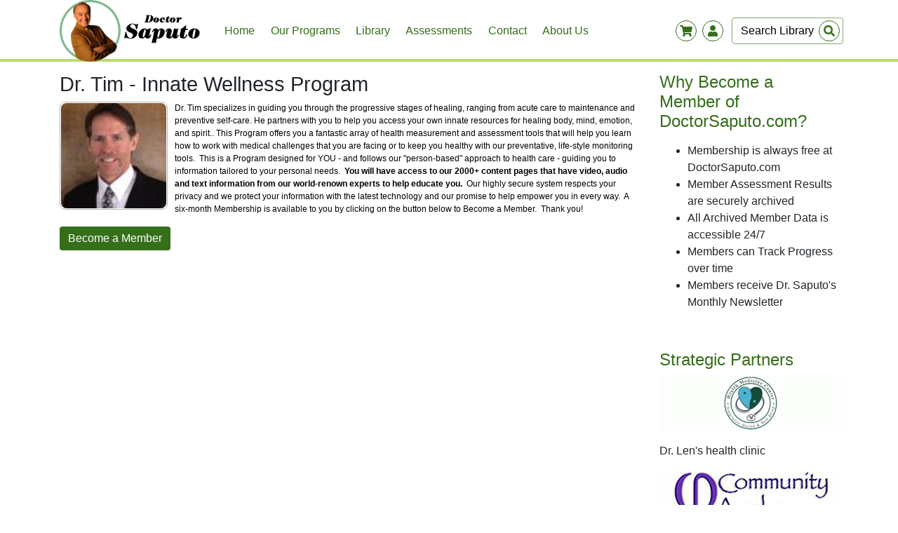

--- FILE ---
content_type: text/html; charset=UTF-8
request_url: https://doctorsaputo.com/program/dr-tim-chiropractic-wellness-program?return=/a/arthritis-overview
body_size: 4713
content:
<html lang="en">
<head>
	
    
	
    <meta http-equiv="Content-Type" content="text/html; charset=utf-8" />
	<meta name="viewport" content="width=device-width, initial-scale=1.0">
	<meta http-equiv="X-UA-Compatible" content="ie=edge">
    
	<link rel="shortcut icon" href="/themes/default/images/favicon.jpg?v3" />
    
	<title>Dr. Tim - Innate  Wellness Program - DoctorSaputo.com Program </title>
	
	<meta name="description" content="Dr. Tim specializes in guiding you through the progressive stages of healing, ranging from acute care to maintenance and preventive self-care. He partners with you to help you access your own innate resources for healing body, mind, emotion, and spirit....." />
	<meta name="keywords" content="Dr. Tim - Innate  Wellness Program, DoctorSaputo.com program " />
	<meta name="rating" content="General" />
	<meta name="ROBOTS" content="index,follow" />
	<meta name="REVISIT-AFTER" content="5 days" />
	
	<meta property="og:site_name" content="DoctorSaputo.com"/>

        <meta property="og:type" content="website"/>
    

	<link rel="stylesheet" href="/css/global.css?v3" type="text/css" media="all" />
	<link rel="stylesheet" href="/css/frontend.css?v3" type="text/css" media="all" />

	<link rel="stylesheet" href="/css/jquery/jquery-ui-1.8.18.custom.css?v3" type="text/css" media="all" />
	<link rel="stylesheet" href="/css/tipsy.css?v3" type="text/css" media="all" />
	<link rel="stylesheet" href="/css/shadowbox/shadowbox.css?v3" type="text/css" />

	<link rel="stylesheet" href="/css/1d46ce3_members_1.css?v3" type="text/css" media="all" />	<link rel="stylesheet" href="/css/debefff_programs_1.css?v3" type="text/css" media="all" />	<link rel="stylesheet" href="/css/58b9f7c_library_1.css?v3" type="text/css" media="all" />	<link rel="stylesheet" href="/css/9e39407_shop_1.css?v3" type="text/css" media="all" />	<link rel="stylesheet" href="/css/a0467f3_cms_1.css?v3" type="text/css" media="all" />	<link rel="stylesheet" href="/css/73e5715_communication_1.css?v3" type="text/css" media="all" />	<link rel="stylesheet" href="/css/54e7ee9_blog_1.css?v3" type="text/css" media="all" />	<link rel="stylesheet" href="/css/9b32870_events_1.css?v3" type="text/css" media="all" />
	<!-- wuji5 css -->
	<link rel="stylesheet" href="/wuji5/css/bootstrap.min.css?v3">
	    <link rel="stylesheet" href="/themes/default/css/colors.css?v3" type="text/css" media="all" />
	<link rel="stylesheet" href="/wuji5/css/style.css?v3">


	    
	<script src="/js/jquery3.4.min.js?v3"></script>

	
    

    
</head>

<body>


<!-- menu -->
<div class="container-fluid bg-white navigation">
	<div class="container pr-0">
		<nav class="navbar navbar-expand-lg navbar-light p-0 align-items-center">
			<a class="navbar-brand pt-0 pb-0" href="/">
				<img src="/themes/default/images/logo.png?v3" class="" alt="">
			</a>

			<button class="navbar-toggler" style="border:none" type="button" data-toggle="collapse" data-target="#navbarSupportedContent" aria-controls="navbarSupportedContent" aria-expanded="false" aria-label="Toggle navigation">
				<span class="bars"><i class="fas fa-bars"></i></span>
			</button>

			<div class="collapse navbar-collapse align-self-center" id="navbarSupportedContent">
				<ul class="navbar-nav mr-lg-auto">
					<!-- TOP MENU -->
											
                  
                            
        
                                                      
        <li class="nav-item">
        <a href="/" class="nav-link ">
            Home
        </a>
        </li>

                  
                            
        
        
        <li class="nav-item">
        <a href="/programs" class="nav-link ">
            Our Programs
        </a>
        </li>

                  
                            
        
        
        <li class="nav-item">
        <a href="/a" class="nav-link ">
            Library
        </a>
        </li>

                  
                            
        
        
        <li class="nav-item">
        <a href="/survey" class="nav-link ">
            Assessments
        </a>
        </li>

                  
                            
        
        
        <li class="nav-item">
        <a href="/contact" class="nav-link ">
            Contact
        </a>
        </li>

                  
                            
        
        
        <li class="nav-item">
        <a href="/about-us" class="nav-link ">
            About Us
        </a>
        </li>

    					
					<li class="nav-item">
						<!-- mobile SEARCH FORM -->
						

	<form action="/a" class="form-inline search-form search-form-mobile d-lg-none mt-2 mb-2">

		<input type="search" name="search" value=""
			   placeholder="Search Library"
			   aria-label="Search"
			   class="form-control mr-sm-2"
		/>

		<button class="btn btn-link btn-xs btn-search" type="submit">
			<div class="wrapper">
				<svg class="svg-inline--fa fa-search fa-w-16" aria-hidden="true" focusable="false" data-prefix="fas" data-icon="search" role="img" xmlns="http://www.w3.org/2000/svg" viewBox="0 0 512 512" data-fa-i2svg=""><path fill="currentColor" d="M505 442.7L405.3 343c-4.5-4.5-10.6-7-17-7H372c27.6-35.3 44-79.7 44-128C416 93.1 322.9 0 208 0S0 93.1 0 208s93.1 208 208 208c48.3 0 92.7-16.4 128-44v16.3c0 6.4 2.5 12.5 7 17l99.7 99.7c9.4 9.4 24.6 9.4 33.9 0l28.3-28.3c9.4-9.4 9.4-24.6.1-34zM208 336c-70.7 0-128-57.2-128-128 0-70.7 57.2-128 128-128 70.7 0 128 57.2 128 128 0 70.7-57.2 128-128 128z"></path></svg><!-- <i class="fas fa-search"></i> -->
			</div>
		</button>
	</form>

					</li>
				</ul>
			</div>

            <div class="d-flex" id="mobile-swappness">
                
    <div class="wrapper-container">
        <div class="wrapper position-relative">
            <i class="fas fa-shopping-cart "></i>
            <div id="shopping-cart-quantity" class="quantity"></div>
        </div>
    </div>
                
<div class="wrapper-container mr-2">
    <div class="wrapper position-relative">
        <i class="fas fa-user"></i>
            </div>
</div>            </div>

			
<div id="layout-user-account"  class="d-none">

    <span class="float-right" id="close-form"><i class="fas fa-times-circle"></i></span>


    <!-- Login-->
    <form method="post" action="/login_check">
        <div class="form-group">
            <label for="layout-username" class="font-weight-bold">Your Account</label>
            <input type="text" name="_username" id="layout-username" class="form-control" aria-describedby="emailHelp" placeholder="Username">
            <input type="password" name="_password" class="form-control mt-2" placeholder="Password">
        </div>

        <button type="submit" class="btn w-100 fancy-button" id="login-btn">log-in</button>


        <div class="form-group w-100 top-margin">
            <a href="/forgot-password" id="forgot-password">I  forgot my password</a>
        </div>

        <hr class="bg-white">

        <a href="/register" class="btn btn-primary w-100 bg-white">sign-up</a>
    </form>


</div>
			

<!-- shopping list -->
<div id="layout-shopping-cart" class="shopping-list d-none" style="width:320px;">

    <span class="float-right" id="close-shop"><i class="fas fa-times-circle"></i></span>

    <h4 class=" mt-1 d-inline-block">
        <a href="/shop/cart/">Shopping Cart</a>
    </h4>

    <hr class="m-0 p-0 mb-4 mt-1" />

    <script type="text/javascript">
	$(function() {
		// add event listener for "Remove from cart" buttons
		$("#sidebar-shopping-cart .remove-from-cart").click(function(event) {
			event.preventDefault();
			$.ajax({
			  url: this.href,
			  beforeSend: function () {
				  $('#sidebar-shopping-cart-content').css('visibility','hidden');	// hide the cart contents
				  $('#sidebar-shopping-cart').addClass('loading');				// add loading image
			  },
			  success: function(data) {
				  $('#sidebar-shopping-cart').replaceWith(data);

				  var cart = new shoppingCart();
				  cart.refreshCount('/shop/cart/items/count');
			  }
			});
		});
	});
</script>

			
<!-- SIDEBAR SHOPPING CART -->
<div id="sidebar-shopping-cart">
<div class="content">
<div id="sidebar-shopping-cart-content">

			<div class="empty">Your shopping cart is empty</div>
	
</div>
</div> <!-- .content END -->
</div> <!-- #sidebar-shopping-cart END -->




</div>


			<!-- desktop SEARCH FORM -->
			

	<form id="library-search-form" action="/a" class="form-inline search-form my-2 my-lg-0 d-none d-lg-block">

	<input type="search" name="search" value=""
		   placeholder="Search Library"
		   aria-label="Search"
		   class="form-control mr-sm-2"
	/>

	<button class="btn btn-link btn-xs btn-search" type="submit">
		<div class="wrapper">
			<i class="fas fa-search"></i>
		</div>
	</button>
	</form>



		</nav>
	</div>
</div>

<div class="firstContainerAfterNav">

<div class="container pt-3">
<div class="row">

	<div class="col-lg-9 mb-3">

	<script type="text/javascript">
setTimeout ( "$('#flash-msg').fadeOut()", 11000 );
</script>
			<h1>Dr. Tim - Innate  Wellness Program</h1>
	
	<div id="program-list">
		<div class="program-details">
				        <div class="image fleft"><a href="/program/dr-tim-chiropractic-wellness-program"><img src="/upload/images/program/6559.PNG" /></a></div>
	        	        <div class="description"><p>
	Dr. Tim specializes in guiding you through the progressive stages of healing, ranging from acute care to maintenance and preventive self-care. He partners with you to help you access your own innate resources for healing body, mind, emotion, and spirit.. This Program offers you a fantastic array of health measurement and assessment tools that will help you learn how to work with medical challenges that you are facing or to keep you healthy with our preventative, life-style monitoring tools.&nbsp; This is a Program designed for YOU - and follows our &quot;person-based&quot; approach to health care - guiding you to information tailored to your personal needs. &nbsp;<strong>You will have access to our 2000+ content pages that have video, audio and text information from our world-renown experts to help educate you.</strong>&nbsp; Our highly secure system respects your privacy and we protect your information with the latest technology and our promise to help empower you in every way.&nbsp; A six-month Membership is available to you by clicking on the button below to Become a Member.&nbsp; Thank you!</p></div>
	        		        		        			        	<a class="fancy-button blue" href="/program/dr-tim-chiropractic-wellness-program/apply?return=%2Fa%2Farthritis-overview"><span><span>Become a Member</span></span></a>
		        		        	        	        <div class="fclear"></div>
		</div>
		
			</div>
	
		</div>

	

<div id="layout-sidebar" class="col-lg-3 mt-5 mt-lg-0">

    
    
        
                
                <a href="http://doctorsaputo.com/register"  class="title">
            <h2>Why Become a Member of DoctorSaputo.com?</h2>
        </a>

        
        <p class="mt-2"><ul>
	<li>
		Membership is always free at DoctorSaputo.com</li>
	<li>
		Member Assessment Results are securely archived</li>
	<li>
		All Archived Member Data is accessible 24/7</li>
	<li>
		Members can Track Progress over time</li>
	<li>
		Members receive Dr. Saputo&#39;s Monthly Newsletter</li>
</ul>
<p>
	&nbsp;</p></p>
        
    
                
                <a href="http://healthmedicinecenter.net/"  class="title">
            <h2>Strategic Partners</h2>
        </a>

                    <a href="http://healthmedicinecenter.net/" >
                <img src="/upload/images/widgets/images/9899.gif?v3" />
            </a>
        
        <p class="mt-2"><p>
	Dr. Len&#39;s health clinic</p></p>
        
    
                
                <a href="https://communityawake.com" target="_blank" class="title">
            <h2></h2>
        </a>

                    <a href="https://communityawake.com" target="_blank">
                <img src="/upload/images/widgets/images/9972.jpg?v3" />
            </a>
        
        <p class="mt-2"><p>
	Immune system boosting meditations and Qigong exercises</p></p>
        
        
</div>
<!-- right sidebar member-->

</div>
</div>
 
</div>



<!-- footer -->
<div id="footer-container" class="container-fluid mb-4">
<footer class="container">
<div class="row justify-content-between">

                <div class="col-lg-4 col-sm-12 mt-4">
            <div id="box_doctorsaputo.com">


   <h3>DoctorSaputo.com</h3>
   <div>
	<div xmlns="http://www.w3.org/1999/xhtml">
		<b>DoctorSaputo.com</b></div>
	<div xmlns="http://www.w3.org/1999/xhtml">
		<b>Orinda, CA</b></div>
	<div xmlns="http://www.w3.org/1999/xhtml">
		<b>DrLen@DoctorSaputo.com</b></div>
</div>
<div>
	&nbsp;</div>


</div>        </div>
                <div class="col-lg-4 col-sm-12 mt-4">
            <div id="box_our-programs">


   <h3>Our Programs</h3>
   <div class="products-box">
	&nbsp;</div>
<div class="products-box">
	<a href="https://www.doctorsaputo.com/programs">Check out our amazing and informative free, online programs</a></div>
<div class="products-box">
	&nbsp;</div>
<div class="products-box">
	&nbsp;</div>


</div>        </div>
                <div class="col-lg-4 col-sm-12 mt-4">
            <div id="box_find-us-on">


   <h3>Find us on</h3>
   <ul class="list-unstyled" style="font-size: 20px;">
	<li>
    	<a href="https://www.facebook.com/doctorsaputo/" target="_blank"><i class="fab fa-facebook mr-2"></i>Facebook</a>
	</li>
	<li>
	    <a href="https://www.youtube.com/user/DoctorSaputo/" target="_blank"><i class="fab fa-youtube mr-2"></i>Youtube</a>
	</li>
	<li>
    	<a href="https://twitter.com/healthmedicine" target="_blank"><i class="fab fa-twitter mr-2"></i>Twitter</a>
	</li>
</ul>


</div>        </div>
        



</div>
</footer>
</div>

 


<div id="layout-modal" class="modal" tabindex="-1" role="dialog">
    <div class="modal-dialog modal-dialog-centered" role="document">
        <div class="modal-content">
            <div class="modal-header">
                <h5 class="modal-title"></h5>
                <button type="button" class="close" data-dismiss="modal" aria-label="Close">
                    <span aria-hidden="true">&times;</span>
                </button>
            </div>
            <div class="modal-body">
                <p></p>
            </div>
            <div class="modal-footer">
                <button type="button" class="btn btn-primary btn-save invisible w-25">Save</button>
                <button type="button" class="btn btn-secondary btn-cancel invisible w-25" data-dismiss="modal">Cancel</button>
                <button type="button" class="btn fancy-button btn-ok invisible w-25" data-dismiss="modal">Ok</button>
            </div>
        </div>
    </div>
</div>
<!-- FB share -->
<div id="fb-root"></div>
<script>
	(function(d, s, id) {
		var js, fjs = d.getElementsByTagName(s)[0];
		if (d.getElementById(id)) return;
		js = d.createElement(s); js.id = id;
		js.src = "//connect.facebook.net/en_US/all.js#xfbml=1&appId=342160169196225";
		fjs.parentNode.insertBefore(js, fjs);
	}(document, 'script', 'facebook-jssdk'));
</script>


<!-- wuji5 js -->
<script src="/wuji5/js/bootstrap.min.js?v3"></script>
<script src="/wuji5/js/all.js?v3"></script>
<script src="/wuji5/js/saputo.js?v3"></script>

<!-- wuji4 js -->
<script type="text/javascript" src="/js/jquery-ui-1.8.18.custom.min.js?v3"></script>
<script type="text/javascript" src="/js/dialog-bootstrap.js?v3"></script>
<script type="text/javascript" src="/js/form-utils.js?v3"></script>
<script type="text/javascript" src="/js/wuji.js?v3"></script>
<script type="text/javascript" src="/js/jquery.tipsy.js?v3"></script>
<script type="text/javascript" src="/js/shadowbox/shadowbox.js?v3"></script>
<script src="/js/shoppingCart.js?v3"></script>



</body>
</html>            

--- FILE ---
content_type: text/css
request_url: https://doctorsaputo.com/css/54e7ee9_blog_1.css?v3
body_size: 1375
content:
/* ----- Blog Bundle ----------------------------------------------------------------------------------------------------------------------------------------------------- */

.program-embeded-list
{
   display: block;
   list-style: none;
   padding: 0;
}

.program-embeded-list li
{
   display: inline-block;
   margin: 1px 1px;
}

.program-embeded-list li a
{
	display:inline-block;
	width: 216px;
	height: 40px;
	border-radius: 7px;
	overflow: hidden;
   	padding-bottom: 7px;
	background: #EBF4FB;
	border: 1px solid #EBF4FB;
}

.program-embeded-list li a:hover, .program-embeded-list li.selected a
{
	background: none;
	color: #143356;
}

.program-embeded-list li .program-image {
    display: block;
    float: left;
    height: 48px;
    padding: 0;
    width: 50px;
    border-radius: 7px;
    overflow: hidden;
}

.program-embeded-list li .program-image.back{
   background: url("../../layout/icons/button_prev.png") no-repeat center;
   border: none;
}

.program-embeded-list li .program-title {
    color: #2662A4;
    float: left;
    font-size: 12px;
    line-height: 47px;
    padding-left: 10px;
    text-decoration: none;
    font-weight: bold;
    width: 140px;
}

.blog .top-bar
{
	margin: 0;
	height: auto;	
}

.blog .top-bar h1
{
	position: static;
}

.blog .top-controls
{
	float: none;
	padding: 0;
}

.blog .post-list #edit-article
{
	margin-top: 12px;
}

.blog .post-list
{
   display: block;
   margin-top: 10px;
}

.blog .paginator{ text-align: center; }

.blog .post-list .no-posts
{
   text-align: center;
   font-weight: bold;
   margin-top: 30px;
}

.blog .post-list li
{
}

.blog .blog-article .article-breadcrumbs
{
	padding-bottom: 10px;
}


.blog .blog-article .article-breadcrumbs span.image { display:block; float:left; margin-right:10px; border:1px solid #D5D8DF; border-radius:6px; padding:1px; line-height:0; }
.blog .blog-article .article-breadcrumbs span.image a { display:block; line-height:0; }
.blog .blog-article .article-breadcrumbs span.image img { border-radius:6px; max-width:40px; max-height:40px; }
.blog .blog-article .article-breadcrumbs a 
{ 
	display:block; 
	color:#3B71AD; 
	line-height:42px; 
	text-decoration:none;
}

.blog .single-article .article-breadcrumbs{ margin:10px 0 15px 0; }

.blog .post-list .blog-article
{
   display: block;
   border: 1px solid #C5DAF1;
   border-radius: 7px;
   margin-top: 15px;
   padding: 10px;
}

.blog .post-list .blog-article h1.title
{
	margin: 0 0 4px 0;
	padding: 0;
}

.blog .post-list .blog-article h1.title a
{
	text-decoration: none;	
}

.blog .post-list .blog-article .thumb
{
	display: block;	
	margin-right: 10px;
	margin-bottom: 10px;
}

.blog .post-list .blog-article .thumb img
{
	display: block;
}


.blog .post-list .blog-article .meta
{
    font-size: 12px;
	line-height: 22px;
	color: #777;
}

.blog .post-list .blog-article .description
{
	margin: 10px 0 15px 0;
}

.blog .blog-article .article-meta{
    color: #B7B7B7;
    font-size: 11px;
}

.blog .blog-article .article-content{
    margin-bottom: 20px;
    vertical-align: top;
}

.blog .blog-article .article-content .post-image{
   float:left;
   margin-right: 10px;
}

.blog .blog-article .article-content .post-image img{
   border: 1px solid #EEEFF1;
   padding: 3px;
}

.blog .blog-article .article-content p{
    margin: 5px 0px;
}

.blog .buttons { margin:10px 0; padding: 10px; }

.blog .blog-comments { padding-bottom: 23px; }
.blog .blog-comments .blog-comment { margin-top: 21px; }
.blog .blog-comments .comment-title { font-size: 20px;  }
.blog .blog-comments .comment-title b { color: #3B71AD; }
.blog .blog-comments .comment-title .comment-date { color: #B7B7B7; font-size: 12px;  }

.blog .access-notice { color: #627D22; display: block; margin-top: 17px; padding: 6px; text-align: center; }

.blog .blog-comments .avatar { background: #B7B7B7; border-radius: 6px; vertical-align: bottom; }
.blog .blog-comments .meta-info { margin-top: 5px; display: inline-block; }

.blog .blog-comments .comment-content { margin-top: 5px; line-height: 18px;
	border: 1px solid #DDD;
	border-radius: 7px; 
	padding: 10px;
}

.blog .blog-comments .blog-comment.odd .comment-content {  }

.blog .blog-comments .admin-box{ border-top: 1px solid #D5D8DF; display: block; padding: 6px 0; margin: 8px 2px; width: 100%; padding-top: 10px; }

.blog .add-comment .comment-form-title{ font-weight: bold; margin-bottom: 10px; }
.blog .add-comment { }
.blog .add-comment .commenter-picture{ border: 1px solid #B7B7B7; border-radius: 8px 8px 8px 8px; float: left; margin-right: 8px; }
.blog .add-comment .textarea { width: 100% }
.blog .add-comment .textarea textarea { width: 100%; max-height: 570px; min-height:130px; padding: 8px; }
.blog .add-comment .comment-form-title b{ color: #3B71AD; font-weight: bold; }

/* Add New Post */

.post-add-form{
   padding: 10px;
}

.post-add-form h3{
   border-bottom: 1px dashed #D5D8DF;
   margin: 2px 0 0;
   padding: 0 0 9px;
}

.post-add-form .post-image{
   border: 1px solid #EEEFF1;
   float: left;
   padding: 14px;
}

.post-add-form .post-image .post-image-preview{
    border-bottom: 1px solid #EEEFF1;
    margin-bottom: 14px;
    padding-bottom: 5px;
    text-align: center;
}

.post-add-form .errors { margin: 10px 0px; }

.post-add-form .row.title input { width: 300px; }

.post-add-form .input input{
   background: url("../../layout/forms/input-text-bg.png") repeat-x scroll 0 0 transparent;
    border: 1px solid #B6B6B6;
    border-radius: 7px 7px 7px 7px;
    height: 30px;
    line-height: 30px;
    padding: 0 5px;
}

.post-add-form .label
{ 
	width: 150px;
	margin: 10px 0px; 
	font-weight: bold; 
	display: inline-block;
	float: left;
}

.post-add-form .textarea
{ 
	width: 650px;
}

.post-add-form #wuji_blogbundle_posttype_content { height: 300px; width: 100% !important; }



--- FILE ---
content_type: text/css
request_url: https://doctorsaputo.com/wuji5/css/style.css?v3
body_size: 2761
content:


body a {
    color: var(--primaryColor);
}

body a:hover {
    color: var(--secondaryColor);
    text-decoration: none;
}

body h1,
body .h1
{ font-size: 1.8rem; }

body h2,
body .h2
{ font-size: 1.5rem; }


nav {
    z-index: 112;
}

.navigation {
    position: fixed;
    z-index: 111;
    top:0;
}

.navigation .active .nav-link{
    background:var(--activeColor);
    border-radius:3px;
}

.navigation::after {
    display: block;
    width:100%;
    content:'';
    position: absolute;
    bottom:0;
    left:0;
    height:4px;
    background: var(--borderHighLight);
}

.navigation form.search-form-mobile .btn-search {
    position: relative;
    color:var(--primaryColor);
}

.navigation .navbar-nav .active>.nav-link, .navbar-light .navbar-nav .nav-link.active, .navbar-light .navbar-nav .nav-link.show, .navbar-light .navbar-nav .show>.nav-link {
    color:#000!important;
}

.navigation .wrapper {
    width:30px;
    height:30px;
    border-radius:50%;
    border:1px solid var(--primaryColor);
    align-content: center;
    justify-content: center;
    display: flex;
    color:var(--primaryColor)
}


body .fancy-button {
    background: var(--primaryColor);
    padding: 5px 12px;
    color: #FFF;
    border-radius: 4px;
    display: inline-block;
}

body .fancy-button:hover {
    background: var(--secondaryColor);
    color: #FFF !important;
}

body a.fancy-button>span>span>i { font-style: normal; }


/* shopping list */

.shopping-list ul li:hover {
    cursor: pointer;
}

 .shopping-list ul li:hover .remove {
    background:tomato;
}

 .shopping-list ul li:not(:first-child) {
    margin-top:.9rem;
}
 .shopping-list h4{
    color:#000;
    font-size: 18px;
}

.shopping-list .qty {
    background:#000;
    padding:4px;
    border-radius:3px;
    font-size: 10px;
    position: absolute;
    top:0;
    left:0;
}

 .shopping-list .product {
    color: var(--primaryColor);
    padding-left:1.7rem;
    padding-right:.5rem;
    font-size: 15px;
    overflow: hidden;
    white-space: nowrap;
    text-overflow: ellipsis;
}

.shopping-list .price {
    color:#000;
    margin-right:30px;
    position: relative;
    display: table;
    padding-right:7px;
}


 .shopping-list .remove {
    width:25px;
    height:25px;
    border-radius:50px;
    background:#BEBEBE;
    display: inline-flex;
    align-content: center;
    justify-content: center;
    position: absolute;
    right:0;
    top:0;
    font-weight: bold;
}

.shopping-list a.remove-from-cart,
.shopping-list a.remove-from-cart:hover {
    color: white !important;
}

 .shopping-list .btn-list {
    color:#fff;
    background:var(--primaryColor);
    margin-top:.8rem;
    margin:.8rem 0 .5rem 0;
}
/* end of the shopping list */


/* dashboard */
#dashboard .my-profile {
    background: var(--backgroundPrimary);
    padding: 8px 25px;
}

#dashboard .my-profile .name {
    font-size:19px!important;
}

#sidebar-menu { background: var(--backgroundPrimary); padding: 10px 0; }
#sidebar-menu a { display: block; padding: 2px 0; font-size: 1.2rem; }
#sidebar-menu a.selected { font-weight: bold; border-bottom: 1px solid var(--secondaryColor); }

#dashboard .messages .item .msg-text {
    max-height: none!important;
}

#dashboard .messages .item .msg-thumb {
    border:none!important;
}

#dashboard .messages .item .msg-thumb img {
    width: 75px;
    height: 75px;
    object-fit: cover;
    border:none!important;
}

#dashboard .my-profile .details {
    font-size:14px;
}

#dashboard .title {
    color: var(--primaryColor)!important;
    font-size:18px!important;
}

#dashboard hr {
    background: var(--backgroundSecondary);
    margin: .5rem 0;
}

#dashboard .my-programs a.item {
    padding-left: 0!important;
}

#dashboard .thumb img {
    width: 75px; height: 75px; object-fit: cover; border-radius: 3px;
}

#dashboard .my-programs .item .thumb {
    border: none !important;
}

.profile-header a {
    font-size: 14px;
    color: var(--primaryColor);
    padding: 0px 8px;
    border-radius: 5px;
    background: var(--backgroundPrimary);
}

#dashboard .my-profile .type {
    font-size:14.5px;
    font-weight: 600;
}

#sidebar-menu .navbar-nav .nav-link {
    padding:0.3rem 0;
}

#sidebar-menu .navbar-nav {
    background: var(--backgroundPrimary);
    padding: 8px 25px;
}
    /* end of the dashboard */
.navbar-brand img {
    height:auto;
    flex-shrink: 0;
}

#dashboard .my-programs .content a:hover,
#dashboard  .my-programs .content a:focus,
#dashboard .messages .content a:hover,
#dashboard .messages .content a:focus,
#dashboard .events .content a:hover,
#dashboard .events .content a:focus,
#dashboard .alerts .item a:hover,
#dashboard .alerts .item a:focus,
#dashboard .posts .blog-wrapper:hover,
#dashboard .posts .blog-wrapper:focus,
#dashboard .alerts .item:hover,
#dashboard .alerts .item:focus,
#dashboard .my-surveys .content a:hover,
#dashboard .my-surveys .content a:focus
{
    background: var(--backgroundPrimary);
}

#dashboard .my-programs .thumb {
    padding-left:5px;
}

#dashboard .my-programs .item .title {
    text-shadow: none!important;
}


#dashboard .my-programs .item .thumb img {
    border:none!important;
}


#layout-shopping-cart { box-shadow: 1px 7px 6px rgba(0,0,0,0.16), 0 3px 6px rgba(0,0,0,0.23); }

/* form login */
#layout-user-account { box-shadow: 1px 7px 6px rgba(0,0,0,0.16), 0 3px 6px rgba(0,0,0,0.23); }

#layout-user-account .user-name {
    font-weight: bold;
    color:#000;
}

#layout-user-menu a {
    font-size: 1.1rem;
    display: block;
}
#layout-user-menu a:hover {
    color: #333;
}

#layout-user-account .logout-btn:hover {
    color:#fff!important;
}

#layout-user-account .logout-btn{
    border:none;
    color: #fff;
    background: var(--primaryColor);
    font-size: 12.5px;
    text-transform: lowercase;
    font-weight: 500;
    border-radius: 0.4rem;
    padding: .25em .6em;
}

.navigation #layout-user-account,
.navigation .shopping-list {
    position: absolute;
    top: 90px;
    right: 0;
    background: var(--backgroundPrimary);
    color: white;
    padding:10px;
    border-radius: 5px;
    border: 1px solid var(--borderLight);
    z-index:11111;
}

.navigation #close-shop, .navigation #close-form {
    cursor: pointer;
    font-size: 1.5em;
    color: var(--primaryColor);
}
.navigation #layout-user-account label {
    color:#000;
}

button.navbar-toggler {
    outline:none;
    padding-left:.5rem;
}

.navigation .bars {color:var(--primaryColor);position: relative;font-size: 30px}
.navigation .bars::after {
    position: absolute;
    bottom:-10px;
    transform:translateX(-50%);
    left:50%;
    color:var(--primaryColor);
    display: block;
    content: 'Menu';
    font-size: 13px;
    z-index:11111;
}

.navigation #layout-user-account a.btn {
    border: 2px solid var(--primaryColor);
    color: var(--primaryColor);
    font-weight: bold;  
}

.navigation #layout-user-account input::placeholder {
    background:#fff;
    color:#000;
}

.navigation #forgot-password {
    font-size: 14px;
    color:var(--primaryColor);
}

/* end form login */

.svg-inline--fa {
    height: auto!important;
}

.fa-shopping-cart, .fa-user {
    color: var(--primaryColor);
}

/* navbar */

.navbar-expand-lg .navbar-nav a.nav-link {
    padding-right: 0.7rem;
    padding-left: 0.7rem;
}

.navbar-nav a.nav-link:hover {
    background: var(--light);
}

.navigation .navbar-nav li a {
    color: var(--primaryColor)!important;
    font-weight: 500;
}



.navigation .wrapper-container {
    padding: 8px 4px;
    border-radius:5px;
}


.navigation .wrapper-container.hover {
    background: var(--backgroundPrimary);
}

/* .navigation .search-form .wrapper {
    border:1px solid black;
    color:black;
} */

.navigation .search-form input::placeholder {
    color:#000;
}

.navigation ul.navbar-nav {
    padding:0 .5rem;
    font-size: 16px;
}

.navigation .search-form input {
    border: 1px solid var(--secondaryColor);
}

.navigation .quantity {
    position: absolute;
    top: -10px;
    right: -5px;
    background: tomato;
    text-align: center;
    border-radius: 6px;
    font-size: 12px;
    height: auto;
    width: 16px;
    color:#fff;
}

#slider-main .carousel-indicators {
    bottom:0px;
}

#slider-main .btn-carousel {
    background: var(--backgroundPrimary);
    color:var(--secondaryColor);
    font-weight: bold;
}


#slider-main .carousel-indicators li.active {
    background:var(--primaryColor);
}

.carousel-caption {
    bottom:30px!important;
}

#slider-main .carousel-indicators li {
    height: 22px;
    width: 22px;
    background-color:#fff;
    border-radius: 50%;
    border: 2px solid var(--primaryColor);
    margin: 0 5px;
}

#slider-main .carousel-item {
    height: 600px;
    background-position:center center;
    background-repeat: no-repeat;
    background-size: cover;
}

.container.my-5.blog {
    margin-top: 2rem !important;
}

/* blog */

.blog h5 {
    font-size: 1.15rem;
    font-weight: bold;
}

.blog ul#benefits li {
    font-size: 14px;
}

.blog .reading {
    color: var(--primaryColor);
    font-size: 14px;
    font-weight: bold;
}

.blog .fa-chevron-right {
    font-size:10px;
}

.blog hr {
    background: var(--backgroundSecondary);
}

.blog .blog-list {
    text-align: center;
}

.navbar-light .navbar-toggler:focus {outline: none;}

.blog .blog-list .message-header {
    border-radius:10px;
    width:100%;
    height: auto;
}

.blog .blog-list p, .blog .blog-list h4 {
    margin-top:.50rem;
}

.blog .blog-list h4 {
    text-transform: capitalize;
    font-size: 1.15rem;
    color:var(--primaryColor);
    font-weight: bold;
}

.blog .blog-list p {
    font-size: 14px;
    margin-bottom:10px;
}


.blog .blog-list a {
    color: var(--primaryColor)!important;
    font-size: 18px;
}

/* coaching */
.coaching {
    border-bottom:1px solid lightgray;
}

#payment-form .personal-info .label, #shipment-form .personal-info .label {
    width:105px;
}

#checkout-summary .row, #shop-order-details .row {
    height: auto;
}

#checkout-summary .row span.label, #shop-order-details .row span.label {
    width:auto;
}

/* footer */
#footer-container { border-top: 2px solid var(--borderHighLight); }
footer p { font-size: 14px; }
footer #phone { color: var(--primaryColor); }
footer #social-list li { color: var(--primaryColor); }
footer #social-list li svg { margin-right: 10px; }

/* !media queries */

@media only screen and (max-width:992px) {
    .navbar-brand img {
        width:179px;
    }
    .navigation ul.navbar-nav li{
        border-bottom:1px solid lightgray;
    }

    .wrapper-container {
        display: inline-block;
    }

    #slider-main, .firstContainerAfterNav {
        margin-top:78px;
    }

    #mobile-swappness {
        position: absolute;
        top: 20px;
        right: 40px;
    }
}

@media only screen and (max-width: 575px) {
    #login-form-name table, #login-form-name input, #login-form-name .input {
        width: 100%;
    }

}

@media only screen and (max-width: 767px) {

    #slider-main .carousel-item {
        height:450px;
    }

    #slider-main .carousel-indicators li {
        width:15px;height:15px;
    }

    .navbar-nav  li a {
        display: block;
        padding:5px 8px!important;
    }

    .navigation ul.navbar-nav {
        border:none;
        margin-top:1rem;
    }

    .search-form-mobile input {
        width:150px;
    }
}


@media only screen and (min-width: 992px) {


    #slider-main .carousel-indicators {
        bottom:200px;
    }

    #slider-main .carousel-item p {
        width:50%!important;
        display: block;
        margin:1rem auto;
    }
    
    .navigation .search-form {
        position: relative;
    }
    .navigation .btn-search {
        position: absolute;
        right:0;
        top:-3px;
    }
}


@media (min-width:992px) and (max-width:1199px) {
    .firstContainerAfterNav {
        margin-top:95px;
    }

    .search-form  input {
        width:150px!important;
        font-size:13px;
    }

    .navbar-brand img {
        width:216px;
    }

}

@media (min-width:1200px) {

    form.search-form input {
        width:159px!important;
    }

    .navbar-brand img {
        width:200px;
    }

    #slider-main, .firstContainerAfterNav {
        margin-top:87px;
    }
}



--- FILE ---
content_type: application/javascript
request_url: https://doctorsaputo.com/js/shoppingCart.js?v3
body_size: 399
content:

var shoppingCart = function () {
    var self = this;

    // refresh count of items in top menu shopping cart
    this.refreshCount = function (url) {
        $('#shopping-cart-quantity').load(url);
    };


    // loading indicator for top menu shopping cart
    this.displayLoading = function () {
        $('#sidebar-shopping-cart-content').css('visibility','hidden');	// hide the cart contents
        $('#sidebar-shopping-cart').addClass('loading');				// add loading image
    };


    // product image animation
    this.animateAddToCart = function (imgtodrag) {
        if (!imgtodrag) {
            return;
        }

        var imgclone = imgtodrag.clone().offset({
            top: imgtodrag.offset().top,
            left: imgtodrag.offset().left
        }).css({
            'opacity': '0.5',
            'position': 'absolute',
            'height': '150px',
            'width': '150px',
            'z-index': '999999'
        }).appendTo($('body')).animate({
            'top': $('#shopping-cart-quantity').offset().top,
            'left': $('#shopping-cart-quantity').offset().left - 50,
            'width': 75,
            'height': 75
        }, 1000, 'easeInOutExpo');

        imgclone.animate({
            'width': 0,
            'height': 0
        }, function () {
            $(this).detach()
        });

    } // END function
    
}; // END shoppingCart




--- FILE ---
content_type: application/javascript
request_url: https://doctorsaputo.com/js/wuji.js?v3
body_size: 438
content:
(function($){

  $.fn.wujisort = function(options) {
        
    var settings = $.extend( {
      placeholder  : 'slide-placehodler',
      cancel       : '.add_slide'
    }, options);
    
    settings.start = function(e, ui){
       $("." + settings.placeholder).width(ui.item.width());
       $("." + settings.placeholder).height(ui.item.height() - 4);
       if(options.start) options.start(e,ui);   
    };
    
    settings.change = function(e, ui){
        var parent = $(this);
        var my_add =  $(settings.cancel,parent);
        
        $(my_add).each(function(i,element){
            parent.append(element);
        });
        
        if(options.change) options.change(e,ui);
        
        // moves to back
    };
    
    return this.each(function() {        
        $(this).sortable(settings);  
    });

  };
  
  $.toOrdinal = function(n){
      var val = n % 100;
      var suff = ["th", "st", "nd", "rd", "th"]; // suff for suffix
      var ord= val<21?(val<4 ? suff[val]:suff[0]): (val%10>4 ? suff[0] : suff[val%10]);
      return n + ord;
  }
  
})( jQuery );


$(document).ready(function() {
  // checkbox to check/uncheck all
  $("input:checkbox[name='check_all']").click(function() {
        var checked = $(this).is(':checked');
        $('input:checkbox').each(function(){
            $(this).prop('checked', checked);
        });
  });
});